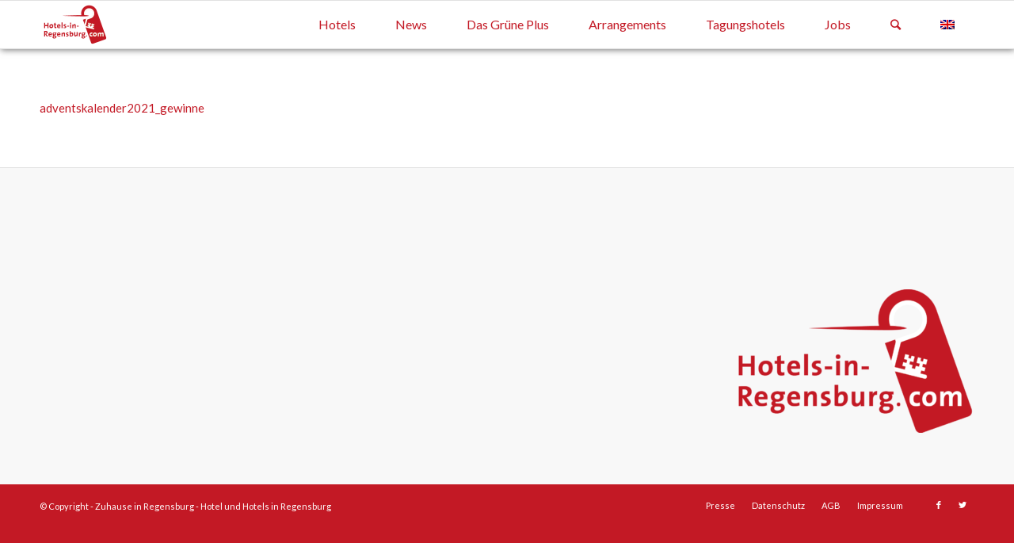

--- FILE ---
content_type: text/html; charset=UTF-8
request_url: https://hotels-in-regensburg.com/adventskalender-2021-gewinner/adventskalender2021_gewinne
body_size: 11420
content:
<!DOCTYPE html>
<html lang="de-DE" class="html_stretched responsive av-preloader-disabled av-default-lightbox  html_header_top html_logo_left html_main_nav_header html_menu_right html_custom html_header_sticky html_header_shrinking_disabled html_mobile_menu_tablet html_header_searchicon html_content_align_center html_header_unstick_top_disabled html_header_stretch_disabled html_elegant-blog html_av-overlay-side html_av-overlay-side-classic html_av-submenu-noclone html_entry_id_9285 av-cookies-no-cookie-consent av-no-preview html_text_menu_active ">
<head>
<meta charset="UTF-8" />


<!-- mobile setting -->
<meta name="viewport" content="width=device-width, initial-scale=1">

<!-- Scripts/CSS and wp_head hook -->
<link rel="alternate" hreflang="de" href="https://hotels-in-regensburg.com/adventskalender-2021-gewinner/adventskalender2021_gewinne" />
<link rel="alternate" hreflang="en" href="https://hotels-in-regensburg.com/en/adventskalender2021_gewinne-2" />
<link rel="alternate" hreflang="x-default" href="https://hotels-in-regensburg.com/adventskalender-2021-gewinner/adventskalender2021_gewinne" />
<script type="text/javascript">function rgmkInitGoogleMaps(){window.rgmkGoogleMapsCallback=true;try{jQuery(document).trigger("rgmkGoogleMapsLoad")}catch(err){}}</script>
	<!-- This site is optimized with the Yoast SEO plugin v15.9.2 - https://yoast.com/wordpress/plugins/seo/ -->
	<title>adventskalender2021_gewinne - Zuhause in Regensburg - Hotel und Hotels in Regensburg</title>
	<meta name="robots" content="index, follow, max-snippet:-1, max-image-preview:large, max-video-preview:-1" />
	<link rel="canonical" href="https://hotels-in-regensburg.com/wp-content/uploads/2022/01/adventskalender2021_gewinne.pdf" />
	<meta property="og:locale" content="de_DE" />
	<meta property="og:type" content="article" />
	<meta property="og:title" content="adventskalender2021_gewinne - Zuhause in Regensburg - Hotel und Hotels in Regensburg" />
	<meta property="og:description" content="adventskalender2021_gewinne" />
	<meta property="og:url" content="https://hotels-in-regensburg.com/wp-content/uploads/2022/01/adventskalender2021_gewinne.pdf" />
	<meta property="og:site_name" content="Zuhause in Regensburg - Hotel und Hotels in Regensburg" />
	<meta property="article:modified_time" content="2022-01-24T11:02:35+00:00" />
	<meta name="twitter:card" content="summary" />
	<script type="application/ld+json" class="yoast-schema-graph">{"@context":"https://schema.org","@graph":[{"@type":"WebSite","@id":"https://hotels-in-regensburg.com/#website","url":"https://hotels-in-regensburg.com/","name":"Zuhause in Regensburg - Hotel und Hotels in Regensburg","description":"Die sch\u00f6nsten Zimmer direkt beim Gastgeber buchen","potentialAction":[{"@type":"SearchAction","target":"https://hotels-in-regensburg.com/?s={search_term_string}","query-input":"required name=search_term_string"}],"inLanguage":"de"},{"@type":"WebPage","@id":"https://hotels-in-regensburg.com/wp-content/uploads/2022/01/adventskalender2021_gewinne.pdf#webpage","url":"https://hotels-in-regensburg.com/wp-content/uploads/2022/01/adventskalender2021_gewinne.pdf","name":"adventskalender2021_gewinne - Zuhause in Regensburg - Hotel und Hotels in Regensburg","isPartOf":{"@id":"https://hotels-in-regensburg.com/#website"},"datePublished":"2022-01-24T11:01:57+00:00","dateModified":"2022-01-24T11:02:35+00:00","breadcrumb":{"@id":"https://hotels-in-regensburg.com/wp-content/uploads/2022/01/adventskalender2021_gewinne.pdf#breadcrumb"},"inLanguage":"de","potentialAction":[{"@type":"ReadAction","target":["https://hotels-in-regensburg.com/wp-content/uploads/2022/01/adventskalender2021_gewinne.pdf"]}]},{"@type":"BreadcrumbList","@id":"https://hotels-in-regensburg.com/wp-content/uploads/2022/01/adventskalender2021_gewinne.pdf#breadcrumb","itemListElement":[{"@type":"ListItem","position":1,"item":{"@type":"WebPage","@id":"https://hotels-in-regensburg.com/","url":"https://hotels-in-regensburg.com/","name":"Startseite"}},{"@type":"ListItem","position":2,"item":{"@type":"WebPage","@id":"https://hotels-in-regensburg.com/adventskalender-2021-gewinner","url":"https://hotels-in-regensburg.com/adventskalender-2021-gewinner","name":"Adventskalender 2021 Gewinner"}},{"@type":"ListItem","position":3,"item":{"@type":"WebPage","@id":"https://hotels-in-regensburg.com/wp-content/uploads/2022/01/adventskalender2021_gewinne.pdf","url":"https://hotels-in-regensburg.com/wp-content/uploads/2022/01/adventskalender2021_gewinne.pdf","name":"adventskalender2021_gewinne"}}]}]}</script>
	<!-- / Yoast SEO plugin. -->


<link rel='dns-prefetch' href='//www.googletagmanager.com' />
<link rel='dns-prefetch' href='//fonts.googleapis.com' />
<link rel='dns-prefetch' href='//s.w.org' />
<link rel="alternate" type="application/rss+xml" title="Zuhause in Regensburg - Hotel und Hotels in Regensburg &raquo; Feed" href="https://hotels-in-regensburg.com/feed" />
<link rel="alternate" type="application/rss+xml" title="Zuhause in Regensburg - Hotel und Hotels in Regensburg &raquo; Kommentar-Feed" href="https://hotels-in-regensburg.com/comments/feed" />

<!-- google webfont font replacement -->

			<script type='text/javascript'>

				(function() {
					
					/*	check if webfonts are disabled by user setting via cookie - or user must opt in.	*/
					var html = document.getElementsByTagName('html')[0];
					var cookie_check = html.className.indexOf('av-cookies-needs-opt-in') >= 0 || html.className.indexOf('av-cookies-can-opt-out') >= 0;
					var allow_continue = true;
					var silent_accept_cookie = html.className.indexOf('av-cookies-user-silent-accept') >= 0;

					if( cookie_check && ! silent_accept_cookie )
					{
						if( ! document.cookie.match(/aviaCookieConsent/) || html.className.indexOf('av-cookies-session-refused') >= 0 )
						{
							allow_continue = false;
						}
						else
						{
							if( ! document.cookie.match(/aviaPrivacyRefuseCookiesHideBar/) )
							{
								allow_continue = false;
							}
							else if( ! document.cookie.match(/aviaPrivacyEssentialCookiesEnabled/) )
							{
								allow_continue = false;
							}
							else if( document.cookie.match(/aviaPrivacyGoogleWebfontsDisabled/) )
							{
								allow_continue = false;
							}
						}
					}
					
					if( allow_continue )
					{
						var f = document.createElement('link');
					
						f.type 	= 'text/css';
						f.rel 	= 'stylesheet';
						f.href 	= '//fonts.googleapis.com/css?family=Lato:300,400,700';
						f.id 	= 'avia-google-webfont';

						document.getElementsByTagName('head')[0].appendChild(f);
					}
				})();
			
			</script>
			<link rel='stylesheet' id='avia-grid-css'  href='https://hotels-in-regensburg.com/wp-content/themes/enfold/css/grid.css' type='text/css' media='all' />
<link rel='stylesheet' id='avia-base-css'  href='https://hotels-in-regensburg.com/wp-content/themes/enfold/css/base.css' type='text/css' media='all' />
<link rel='stylesheet' id='avia-layout-css'  href='https://hotels-in-regensburg.com/wp-content/themes/enfold/css/layout.css' type='text/css' media='all' />
<link rel='stylesheet' id='avia-module-audioplayer-css'  href='https://hotels-in-regensburg.com/wp-content/themes/enfold/config-templatebuilder/avia-shortcodes/audio-player/audio-player.css' type='text/css' media='all' />
<link rel='stylesheet' id='avia-module-blog-css'  href='https://hotels-in-regensburg.com/wp-content/themes/enfold/config-templatebuilder/avia-shortcodes/blog/blog.css' type='text/css' media='all' />
<link rel='stylesheet' id='avia-module-postslider-css'  href='https://hotels-in-regensburg.com/wp-content/themes/enfold/config-templatebuilder/avia-shortcodes/postslider/postslider.css' type='text/css' media='all' />
<link rel='stylesheet' id='avia-module-button-css'  href='https://hotels-in-regensburg.com/wp-content/themes/enfold/config-templatebuilder/avia-shortcodes/buttons/buttons.css' type='text/css' media='all' />
<link rel='stylesheet' id='avia-module-buttonrow-css'  href='https://hotels-in-regensburg.com/wp-content/themes/enfold/config-templatebuilder/avia-shortcodes/buttonrow/buttonrow.css' type='text/css' media='all' />
<link rel='stylesheet' id='avia-module-button-fullwidth-css'  href='https://hotels-in-regensburg.com/wp-content/themes/enfold/config-templatebuilder/avia-shortcodes/buttons_fullwidth/buttons_fullwidth.css' type='text/css' media='all' />
<link rel='stylesheet' id='avia-module-catalogue-css'  href='https://hotels-in-regensburg.com/wp-content/themes/enfold/config-templatebuilder/avia-shortcodes/catalogue/catalogue.css' type='text/css' media='all' />
<link rel='stylesheet' id='avia-module-comments-css'  href='https://hotels-in-regensburg.com/wp-content/themes/enfold/config-templatebuilder/avia-shortcodes/comments/comments.css' type='text/css' media='all' />
<link rel='stylesheet' id='avia-module-contact-css'  href='https://hotels-in-regensburg.com/wp-content/themes/enfold/config-templatebuilder/avia-shortcodes/contact/contact.css' type='text/css' media='all' />
<link rel='stylesheet' id='avia-module-slideshow-css'  href='https://hotels-in-regensburg.com/wp-content/themes/enfold/config-templatebuilder/avia-shortcodes/slideshow/slideshow.css' type='text/css' media='all' />
<link rel='stylesheet' id='avia-module-slideshow-contentpartner-css'  href='https://hotels-in-regensburg.com/wp-content/themes/enfold/config-templatebuilder/avia-shortcodes/contentslider/contentslider.css' type='text/css' media='all' />
<link rel='stylesheet' id='avia-module-countdown-css'  href='https://hotels-in-regensburg.com/wp-content/themes/enfold/config-templatebuilder/avia-shortcodes/countdown/countdown.css' type='text/css' media='all' />
<link rel='stylesheet' id='avia-module-gallery-css'  href='https://hotels-in-regensburg.com/wp-content/themes/enfold/config-templatebuilder/avia-shortcodes/gallery/gallery.css' type='text/css' media='all' />
<link rel='stylesheet' id='avia-module-gallery-hor-css'  href='https://hotels-in-regensburg.com/wp-content/themes/enfold/config-templatebuilder/avia-shortcodes/gallery_horizontal/gallery_horizontal.css' type='text/css' media='all' />
<link rel='stylesheet' id='avia-module-maps-css'  href='https://hotels-in-regensburg.com/wp-content/themes/enfold/config-templatebuilder/avia-shortcodes/google_maps/google_maps.css' type='text/css' media='all' />
<link rel='stylesheet' id='avia-module-gridrow-css'  href='https://hotels-in-regensburg.com/wp-content/themes/enfold/config-templatebuilder/avia-shortcodes/grid_row/grid_row.css' type='text/css' media='all' />
<link rel='stylesheet' id='avia-module-heading-css'  href='https://hotels-in-regensburg.com/wp-content/themes/enfold/config-templatebuilder/avia-shortcodes/heading/heading.css' type='text/css' media='all' />
<link rel='stylesheet' id='avia-module-rotator-css'  href='https://hotels-in-regensburg.com/wp-content/themes/enfold/config-templatebuilder/avia-shortcodes/headline_rotator/headline_rotator.css' type='text/css' media='all' />
<link rel='stylesheet' id='avia-module-hr-css'  href='https://hotels-in-regensburg.com/wp-content/themes/enfold/config-templatebuilder/avia-shortcodes/hr/hr.css' type='text/css' media='all' />
<link rel='stylesheet' id='avia-module-icon-css'  href='https://hotels-in-regensburg.com/wp-content/themes/enfold/config-templatebuilder/avia-shortcodes/icon/icon.css' type='text/css' media='all' />
<link rel='stylesheet' id='avia-module-iconbox-css'  href='https://hotels-in-regensburg.com/wp-content/themes/enfold/config-templatebuilder/avia-shortcodes/iconbox/iconbox.css' type='text/css' media='all' />
<link rel='stylesheet' id='avia-module-icongrid-css'  href='https://hotels-in-regensburg.com/wp-content/themes/enfold/config-templatebuilder/avia-shortcodes/icongrid/icongrid.css' type='text/css' media='all' />
<link rel='stylesheet' id='avia-module-iconlist-css'  href='https://hotels-in-regensburg.com/wp-content/themes/enfold/config-templatebuilder/avia-shortcodes/iconlist/iconlist.css' type='text/css' media='all' />
<link rel='stylesheet' id='avia-module-image-css'  href='https://hotels-in-regensburg.com/wp-content/themes/enfold/config-templatebuilder/avia-shortcodes/image/image.css' type='text/css' media='all' />
<link rel='stylesheet' id='avia-module-hotspot-css'  href='https://hotels-in-regensburg.com/wp-content/themes/enfold/config-templatebuilder/avia-shortcodes/image_hotspots/image_hotspots.css' type='text/css' media='all' />
<link rel='stylesheet' id='avia-module-magazine-css'  href='https://hotels-in-regensburg.com/wp-content/themes/enfold/config-templatebuilder/avia-shortcodes/magazine/magazine.css' type='text/css' media='all' />
<link rel='stylesheet' id='avia-module-masonry-css'  href='https://hotels-in-regensburg.com/wp-content/themes/enfold/config-templatebuilder/avia-shortcodes/masonry_entries/masonry_entries.css' type='text/css' media='all' />
<link rel='stylesheet' id='avia-siteloader-css'  href='https://hotels-in-regensburg.com/wp-content/themes/enfold/css/avia-snippet-site-preloader.css' type='text/css' media='all' />
<link rel='stylesheet' id='avia-module-menu-css'  href='https://hotels-in-regensburg.com/wp-content/themes/enfold/config-templatebuilder/avia-shortcodes/menu/menu.css' type='text/css' media='all' />
<link rel='stylesheet' id='avia-modfule-notification-css'  href='https://hotels-in-regensburg.com/wp-content/themes/enfold/config-templatebuilder/avia-shortcodes/notification/notification.css' type='text/css' media='all' />
<link rel='stylesheet' id='avia-module-numbers-css'  href='https://hotels-in-regensburg.com/wp-content/themes/enfold/config-templatebuilder/avia-shortcodes/numbers/numbers.css' type='text/css' media='all' />
<link rel='stylesheet' id='avia-module-portfolio-css'  href='https://hotels-in-regensburg.com/wp-content/themes/enfold/config-templatebuilder/avia-shortcodes/portfolio/portfolio.css' type='text/css' media='all' />
<link rel='stylesheet' id='avia-module-post-metadata-css'  href='https://hotels-in-regensburg.com/wp-content/themes/enfold/config-templatebuilder/avia-shortcodes/post_metadata/post_metadata.css' type='text/css' media='all' />
<link rel='stylesheet' id='avia-module-progress-bar-css'  href='https://hotels-in-regensburg.com/wp-content/themes/enfold/config-templatebuilder/avia-shortcodes/progressbar/progressbar.css' type='text/css' media='all' />
<link rel='stylesheet' id='avia-module-promobox-css'  href='https://hotels-in-regensburg.com/wp-content/themes/enfold/config-templatebuilder/avia-shortcodes/promobox/promobox.css' type='text/css' media='all' />
<link rel='stylesheet' id='avia-sc-search-css'  href='https://hotels-in-regensburg.com/wp-content/themes/enfold/config-templatebuilder/avia-shortcodes/search/search.css' type='text/css' media='all' />
<link rel='stylesheet' id='avia-module-slideshow-accordion-css'  href='https://hotels-in-regensburg.com/wp-content/themes/enfold/config-templatebuilder/avia-shortcodes/slideshow_accordion/slideshow_accordion.css' type='text/css' media='all' />
<link rel='stylesheet' id='avia-module-slideshow-feature-image-css'  href='https://hotels-in-regensburg.com/wp-content/themes/enfold/config-templatebuilder/avia-shortcodes/slideshow_feature_image/slideshow_feature_image.css' type='text/css' media='all' />
<link rel='stylesheet' id='avia-module-slideshow-fullsize-css'  href='https://hotels-in-regensburg.com/wp-content/themes/enfold/config-templatebuilder/avia-shortcodes/slideshow_fullsize/slideshow_fullsize.css' type='text/css' media='all' />
<link rel='stylesheet' id='avia-module-slideshow-fullscreen-css'  href='https://hotels-in-regensburg.com/wp-content/themes/enfold/config-templatebuilder/avia-shortcodes/slideshow_fullscreen/slideshow_fullscreen.css' type='text/css' media='all' />
<link rel='stylesheet' id='avia-module-social-css'  href='https://hotels-in-regensburg.com/wp-content/themes/enfold/config-templatebuilder/avia-shortcodes/social_share/social_share.css' type='text/css' media='all' />
<link rel='stylesheet' id='avia-module-tabsection-css'  href='https://hotels-in-regensburg.com/wp-content/themes/enfold/config-templatebuilder/avia-shortcodes/tab_section/tab_section.css' type='text/css' media='all' />
<link rel='stylesheet' id='avia-module-table-css'  href='https://hotels-in-regensburg.com/wp-content/themes/enfold/config-templatebuilder/avia-shortcodes/table/table.css' type='text/css' media='all' />
<link rel='stylesheet' id='avia-module-tabs-css'  href='https://hotels-in-regensburg.com/wp-content/themes/enfold/config-templatebuilder/avia-shortcodes/tabs/tabs.css' type='text/css' media='all' />
<link rel='stylesheet' id='avia-module-team-css'  href='https://hotels-in-regensburg.com/wp-content/themes/enfold/config-templatebuilder/avia-shortcodes/team/team.css' type='text/css' media='all' />
<link rel='stylesheet' id='avia-module-testimonials-css'  href='https://hotels-in-regensburg.com/wp-content/themes/enfold/config-templatebuilder/avia-shortcodes/testimonials/testimonials.css' type='text/css' media='all' />
<link rel='stylesheet' id='avia-module-timeline-css'  href='https://hotels-in-regensburg.com/wp-content/themes/enfold/config-templatebuilder/avia-shortcodes/timeline/timeline.css' type='text/css' media='all' />
<link rel='stylesheet' id='avia-module-toggles-css'  href='https://hotels-in-regensburg.com/wp-content/themes/enfold/config-templatebuilder/avia-shortcodes/toggles/toggles.css' type='text/css' media='all' />
<link rel='stylesheet' id='avia-module-video-css'  href='https://hotels-in-regensburg.com/wp-content/themes/enfold/config-templatebuilder/avia-shortcodes/video/video.css' type='text/css' media='all' />
<link rel='stylesheet' id='wp-block-library-css'  href='https://hotels-in-regensburg.com/wp-includes/css/dist/block-library/style.min.css' type='text/css' media='all' />
<link rel='stylesheet' id='wpml-blocks-css'  href='https://hotels-in-regensburg.com/wp-content/plugins/sitepress-multilingual-cms/dist/css/blocks/styles.css' type='text/css' media='all' />
<link rel='stylesheet' id='adventskalender-style-css'  href='https://hotels-in-regensburg.com/wp-content/plugins/adventskalender/assets/css/frontend.css' type='text/css' media='all' />
<link rel='stylesheet' id='contact-form-7-css'  href='https://hotels-in-regensburg.com/wp-content/plugins/contact-form-7/includes/css/styles.css' type='text/css' media='all' />
<link rel='stylesheet' id='daan-dev-google-fonts-1-css'  href='https://fonts.googleapis.com/css' type='text/css' media='all' />
<link rel='stylesheet' id='daan-dev-google-fonts-2-css'  href='https://fonts.googleapis.com/css' type='text/css' media='all' />
<link rel='stylesheet' id='wpmf-gallery-style-css'  href='https://hotels-in-regensburg.com/wp-content/plugins/wp-media-folder1/assets/css/display-gallery/style-display-gallery.css' type='text/css' media='all' />
<link rel='stylesheet' id='wpmf-material-design-iconic-font.min-css'  href='https://hotels-in-regensburg.com/wp-content/plugins/wp-media-folder1/assets/css/material-design-iconic-font.min.css' type='text/css' media='all' />
<link rel='stylesheet' id='wpmf-gallery-popup-style-css'  href='https://hotels-in-regensburg.com/wp-content/plugins/wp-media-folder1/assets/css/display-gallery/magnific-popup.css' type='text/css' media='all' />
<link rel='stylesheet' id='wpml-legacy-dropdown-0-css'  href='https://hotels-in-regensburg.com/wp-content/plugins/sitepress-multilingual-cms/templates/language-switchers/legacy-dropdown/style.min.css' type='text/css' media='all' />
<style id='wpml-legacy-dropdown-0-inline-css' type='text/css'>
.wpml-ls-statics-shortcode_actions, .wpml-ls-statics-shortcode_actions .wpml-ls-sub-menu, .wpml-ls-statics-shortcode_actions a {border-color:#EEEEEE;}.wpml-ls-statics-shortcode_actions a, .wpml-ls-statics-shortcode_actions .wpml-ls-sub-menu a, .wpml-ls-statics-shortcode_actions .wpml-ls-sub-menu a:link, .wpml-ls-statics-shortcode_actions li:not(.wpml-ls-current-language) .wpml-ls-link, .wpml-ls-statics-shortcode_actions li:not(.wpml-ls-current-language) .wpml-ls-link:link {color:#444444;background-color:#ffffff;}.wpml-ls-statics-shortcode_actions a, .wpml-ls-statics-shortcode_actions .wpml-ls-sub-menu a:hover,.wpml-ls-statics-shortcode_actions .wpml-ls-sub-menu a:focus, .wpml-ls-statics-shortcode_actions .wpml-ls-sub-menu a:link:hover, .wpml-ls-statics-shortcode_actions .wpml-ls-sub-menu a:link:focus {color:#000000;background-color:#eeeeee;}.wpml-ls-statics-shortcode_actions .wpml-ls-current-language > a {color:#444444;background-color:#ffffff;}.wpml-ls-statics-shortcode_actions .wpml-ls-current-language:hover>a, .wpml-ls-statics-shortcode_actions .wpml-ls-current-language>a:focus {color:#000000;background-color:#eeeeee;}
#lang_sel img, #lang_sel_list img, #lang_sel_footer img { display: inline; }
</style>
<link rel='stylesheet' id='search-filter-plugin-styles-css'  href='https://hotels-in-regensburg.com/wp-content/plugins/search-filter-pro/public/assets/css/search-filter.min.css' type='text/css' media='all' />
<link rel='stylesheet' id='avia-wpml-css'  href='https://hotels-in-regensburg.com/wp-content/themes/enfold/config-wpml/wpml-mod.css' type='text/css' media='all' />
<link rel='stylesheet' id='avia-scs-css'  href='https://hotels-in-regensburg.com/wp-content/themes/enfold/css/shortcodes.css' type='text/css' media='all' />
<link rel='stylesheet' id='avia-popup-css-css'  href='https://hotels-in-regensburg.com/wp-content/themes/enfold/js/aviapopup/magnific-popup.css' type='text/css' media='screen' />
<link rel='stylesheet' id='avia-lightbox-css'  href='https://hotels-in-regensburg.com/wp-content/themes/enfold/css/avia-snippet-lightbox.css' type='text/css' media='screen' />
<link rel='stylesheet' id='avia-widget-css-css'  href='https://hotels-in-regensburg.com/wp-content/themes/enfold/css/avia-snippet-widget.css' type='text/css' media='screen' />
<link rel='stylesheet' id='avia-dynamic-css'  href='https://hotels-in-regensburg.com/wp-content/uploads/dynamic_avia/enfold_child.css' type='text/css' media='all' />
<link rel='stylesheet' id='avia-style-css'  href='https://hotels-in-regensburg.com/wp-content/themes/enfold-child/style.css' type='text/css' media='all' />
<link rel='stylesheet' id='fancybox-css'  href='https://hotels-in-regensburg.com/wp-content/plugins/easy-fancybox/fancybox/1.5.4/jquery.fancybox.min.css' type='text/css' media='screen' />
<link rel='stylesheet' id='avia-custom-child-css'  href='https://hotels-in-regensburg.com/wp-content/themes/enfold-child/css/custom.css' type='text/css' media='all' />
<script type='text/javascript' src='https://hotels-in-regensburg.com/wp-includes/js/jquery/jquery.min.js' id='jquery-core-js'></script>
<script type='text/javascript' src='https://hotels-in-regensburg.com/wp-includes/js/jquery/jquery-migrate.min.js' id='jquery-migrate-js'></script>
<script type='text/javascript' src='https://hotels-in-regensburg.com/wp-content/plugins/sitepress-multilingual-cms/templates/language-switchers/legacy-dropdown/script.min.js' id='wpml-legacy-dropdown-0-js'></script>
<script type='text/javascript' id='search-filter-plugin-build-js-extra'>
/* <![CDATA[ */
var SF_LDATA = {"ajax_url":"https:\/\/hotels-in-regensburg.com\/wp-admin\/admin-ajax.php","home_url":"https:\/\/hotels-in-regensburg.com\/","extensions":[]};
/* ]]> */
</script>
<script type='text/javascript' src='https://hotels-in-regensburg.com/wp-content/plugins/search-filter-pro/public/assets/js/search-filter-build.min.js' id='search-filter-plugin-build-js'></script>
<script type='text/javascript' src='https://hotels-in-regensburg.com/wp-content/plugins/search-filter-pro/public/assets/js/chosen.jquery.min.js' id='search-filter-plugin-chosen-js'></script>
<script type='text/javascript' src='https://hotels-in-regensburg.com/wp-content/themes/enfold/config-wpml/wpml-mod.js' id='avia-wpml-script-js'></script>
<script type='text/javascript' src='https://hotels-in-regensburg.com/wp-content/themes/enfold/js/avia-compat.js' id='avia-compat-js'></script>

<!-- Google Tag (gtac.js) durch Site-Kit hinzugefügt -->

<!-- Von Site Kit hinzugefügtes Google-Analytics-Snippet -->
<script type='text/javascript' src='https://www.googletagmanager.com/gtag/js' id='google_gtagjs-js' async></script>
<script type='text/javascript' id='google_gtagjs-js-after'>
window.dataLayer = window.dataLayer || [];function gtag(){dataLayer.push(arguments);}
gtag("set","linker",{"domains":["hotels-in-regensburg.com"]});
gtag("js", new Date());
gtag("set", "developer_id.dZTNiMT", true);
gtag("config", "GT-NCLMZVC");
</script>

<!-- End Google tag (gtag.js) snippet added by Site Kit -->
<link rel="https://api.w.org/" href="https://hotels-in-regensburg.com/wp-json/" /><link rel="alternate" type="application/json" href="https://hotels-in-regensburg.com/wp-json/wp/v2/media/9285" /><link rel="EditURI" type="application/rsd+xml" title="RSD" href="https://hotels-in-regensburg.com/xmlrpc.php?rsd" />
<link rel="wlwmanifest" type="application/wlwmanifest+xml" href="https://hotels-in-regensburg.com/wp-includes/wlwmanifest.xml" /> 
<meta name="generator" content="WordPress 5.6.16" />
<link rel='shortlink' href='https://hotels-in-regensburg.com/?p=9285' />
<link rel="alternate" type="application/json+oembed" href="https://hotels-in-regensburg.com/wp-json/oembed/1.0/embed?url=https%3A%2F%2Fhotels-in-regensburg.com%2Fadventskalender-2021-gewinner%2Fadventskalender2021_gewinne" />
<link rel="alternate" type="text/xml+oembed" href="https://hotels-in-regensburg.com/wp-json/oembed/1.0/embed?url=https%3A%2F%2Fhotels-in-regensburg.com%2Fadventskalender-2021-gewinner%2Fadventskalender2021_gewinne&#038;format=xml" />
<meta name="generator" content="WPML ver:4.6.15 stt:1,3;" />
<meta name="generator" content="Site Kit by Google 1.124.0" /><link rel="stylesheet" href="//code.jquery.com/ui/1.12.1/themes/base/jquery-ui.css">
  <script src="https://code.jquery.com/jquery-1.12.4.js"></script>
  <script src="https://code.jquery.com/ui/1.12.1/jquery-ui.js"></script>
  <script>
  $( function() {
    $( "#datepicker" ).datepicker({minDate: 0,dateFormat: "dd.mm.yy"});
  } );
  $( function() {
    $( "#datepicker2" ).datepicker({minDate: 0,dateFormat: "dd.mm.yy"});
  } );
  </script>
<script type="text/javascript">
var gaProperty = 'UA-120391784-1';
var disableStr = 'ga-disable-' + gaProperty;
if (document.cookie.indexOf(disableStr + '=true') > -1) {
window[disableStr] = true;
}
function gaOptout() {
document.cookie = disableStr + '=true; expires=Thu, 31 Dec 2099 23:59:59 UTC; path=/';
window[disableStr] = true;
}
</script>
<script type="text/javascript">
	var _gaq = _gaq || [];
	_gaq.push(['_setAccount', 'UA-120391784-1']);
	_gaq.push(['_gat._anonymizeIp']);
	_gaq.push(['_trackPageview']);
	(function() {
		var ga = document.createElement('script'); ga.type = 'text/javascript'; ga.async = true;
		ga.src = ('https:' == document.location.protocol ? 'https://ssl' : 'http://www') + '.google-analytics.com/ga.js';
		var s = document.getElementsByTagName('script')[0]; s.parentNode.insertBefore(ga, s);
	})();
	</script>
<script src="//use.fontawesome.com/e95b19dda6.js"></script>
<link rel="profile" href="http://gmpg.org/xfn/11" />
<link rel="alternate" type="application/rss+xml" title="Zuhause in Regensburg - Hotel und Hotels in Regensburg RSS2 Feed" href="https://hotels-in-regensburg.com/feed" />
<link rel="pingback" href="https://hotels-in-regensburg.com/xmlrpc.php" />

<style type='text/css' media='screen'>
 #top #header_main > .container, #top #header_main > .container .main_menu  .av-main-nav > li > a, #top #header_main #menu-item-shop .cart_dropdown_link{ height:60px; line-height: 60px; }
 .html_top_nav_header .av-logo-container{ height:60px;  }
 .html_header_top.html_header_sticky #top #wrap_all #main{ padding-top:60px; } 
</style>
<!--[if lt IE 9]><script src="https://hotels-in-regensburg.com/wp-content/themes/enfold/js/html5shiv.js"></script><![endif]-->


<!-- To speed up the rendering and to display the site as fast as possible to the user we include some styles and scripts for above the fold content inline -->
<script type="text/javascript">'use strict';var avia_is_mobile=!1;if(/Android|webOS|iPhone|iPad|iPod|BlackBerry|IEMobile|Opera Mini/i.test(navigator.userAgent)&&'ontouchstart' in document.documentElement){avia_is_mobile=!0;document.documentElement.className+=' avia_mobile '}
else{document.documentElement.className+=' avia_desktop '};document.documentElement.className+=' js_active ';(function(){var e=['-webkit-','-moz-','-ms-',''],n='';for(var t in e){if(e[t]+'transform' in document.documentElement.style){document.documentElement.className+=' avia_transform ';n=e[t]+'transform'};if(e[t]+'perspective' in document.documentElement.style)document.documentElement.className+=' avia_transform3d '};if(typeof document.getElementsByClassName=='function'&&typeof document.documentElement.getBoundingClientRect=='function'&&avia_is_mobile==!1){if(n&&window.innerHeight>0){setTimeout(function(){var e=0,o={},a=0,t=document.getElementsByClassName('av-parallax'),i=window.pageYOffset||document.documentElement.scrollTop;for(e=0;e<t.length;e++){t[e].style.top='0px';o=t[e].getBoundingClientRect();a=Math.ceil((window.innerHeight+i-o.top)*0.3);t[e].style[n]='translate(0px, '+a+'px)';t[e].style.top='auto';t[e].className+=' enabled-parallax '}},50)}}})();</script><link rel="icon" href="https://hotels-in-regensburg.com/wp-content/uploads/2017/05/cropped-HIR_logo-32x32.png" sizes="32x32" />
<link rel="icon" href="https://hotels-in-regensburg.com/wp-content/uploads/2017/05/cropped-HIR_logo-192x192.png" sizes="192x192" />
<link rel="apple-touch-icon" href="https://hotels-in-regensburg.com/wp-content/uploads/2017/05/cropped-HIR_logo-180x180.png" />
<meta name="msapplication-TileImage" content="https://hotels-in-regensburg.com/wp-content/uploads/2017/05/cropped-HIR_logo-270x270.png" />
<style type='text/css'>
@font-face {font-family: 'entypo-fontello'; font-weight: normal; font-style: normal; font-display: auto;
src: url('https://hotels-in-regensburg.com/wp-content/themes/enfold/config-templatebuilder/avia-template-builder/assets/fonts/entypo-fontello.woff2') format('woff2'),
url('https://hotels-in-regensburg.com/wp-content/themes/enfold/config-templatebuilder/avia-template-builder/assets/fonts/entypo-fontello.woff') format('woff'),
url('https://hotels-in-regensburg.com/wp-content/themes/enfold/config-templatebuilder/avia-template-builder/assets/fonts/entypo-fontello.ttf') format('truetype'), 
url('https://hotels-in-regensburg.com/wp-content/themes/enfold/config-templatebuilder/avia-template-builder/assets/fonts/entypo-fontello.svg#entypo-fontello') format('svg'),
url('https://hotels-in-regensburg.com/wp-content/themes/enfold/config-templatebuilder/avia-template-builder/assets/fonts/entypo-fontello.eot'),
url('https://hotels-in-regensburg.com/wp-content/themes/enfold/config-templatebuilder/avia-template-builder/assets/fonts/entypo-fontello.eot?#iefix') format('embedded-opentype');
} #top .avia-font-entypo-fontello, body .avia-font-entypo-fontello, html body [data-av_iconfont='entypo-fontello']:before{ font-family: 'entypo-fontello'; }

@font-face {font-family: 'fontello'; font-weight: normal; font-style: normal; font-display: auto;
src: url('https://hotels-in-regensburg.com/wp-content/uploads/avia_fonts/fontello/fontello.woff2') format('woff2'),
url('https://hotels-in-regensburg.com/wp-content/uploads/avia_fonts/fontello/fontello.woff') format('woff'),
url('https://hotels-in-regensburg.com/wp-content/uploads/avia_fonts/fontello/fontello.ttf') format('truetype'), 
url('https://hotels-in-regensburg.com/wp-content/uploads/avia_fonts/fontello/fontello.svg#fontello') format('svg'),
url('https://hotels-in-regensburg.com/wp-content/uploads/avia_fonts/fontello/fontello.eot'),
url('https://hotels-in-regensburg.com/wp-content/uploads/avia_fonts/fontello/fontello.eot?#iefix') format('embedded-opentype');
} #top .avia-font-fontello, body .avia-font-fontello, html body [data-av_iconfont='fontello']:before{ font-family: 'fontello'; }
</style>

<!--
Debugging Info for Theme support: 

Theme: Enfold
Version: 4.7.6.4
Installed: enfold
AviaFramework Version: 5.0
AviaBuilder Version: 4.7.6.4
aviaElementManager Version: 1.0.1
- - - - - - - - - - -
ChildTheme: Enfold Child
ChildTheme Version: 1.0
ChildTheme Installed: enfold

ML:512-PU:33-PLA:26
WP:5.6.16
Compress: CSS:disabled - JS:disabled
Updates: enabled - unverified Envato token
PLAu:25
-->
</head>




<body id="top" class="attachment attachment-template-default attachmentid-9285 attachment-pdf  rtl_columns stretched lato" itemscope="itemscope" itemtype="https://schema.org/WebPage" >


	
	<div id='wrap_all'>

	
<header id='header' class='all_colors header_color light_bg_color  av_header_top av_logo_left av_main_nav_header av_menu_right av_custom av_header_sticky av_header_shrinking_disabled av_header_stretch_disabled av_mobile_menu_tablet av_header_searchicon av_header_unstick_top_disabled av_bottom_nav_disabled  av_header_border_disabled'  role="banner" itemscope="itemscope" itemtype="https://schema.org/WPHeader" >

		<div  id='header_main' class='container_wrap container_wrap_logo'>
	
        <div class='container av-logo-container'><div class='inner-container'><span class='logo'><a href='https://hotels-in-regensburg.com/'><img height="100" width="300" src='https://hotels-in-regensburg.com/wp-content/uploads/2017/08/HIR_CI.png' alt='Zuhause in Regensburg - Hotel und Hotels in Regensburg' title='' /></a></span><nav class='main_menu' data-selectname='Wähle eine Seite'  role="navigation" itemscope="itemscope" itemtype="https://schema.org/SiteNavigationElement" ><div class="avia-menu av-main-nav-wrap"><ul id="avia-menu" class="menu av-main-nav"><li id="menu-item-213" class="menu-item menu-item-type-custom menu-item-object-custom menu-item-has-children menu-item-top-level menu-item-top-level-1"><a itemprop="url"><span class="avia-bullet"></span><span class="avia-menu-text">Hotels</span><span class="avia-menu-fx"><span class="avia-arrow-wrap"><span class="avia-arrow"></span></span></span></a>


<ul class="sub-menu">
	<li id="menu-item-8167" class="menu-item menu-item-type-post_type menu-item-object-page"><a href="https://hotels-in-regensburg.com/altstadthotels" itemprop="url"><span class="avia-bullet"></span><span class="avia-menu-text">Altstadthotels</span></a></li>
	<li id="menu-item-8166" class="menu-item menu-item-type-post_type menu-item-object-page"><a href="https://hotels-in-regensburg.com/stadthotels" itemprop="url"><span class="avia-bullet"></span><span class="avia-menu-text">Stadthotels</span></a></li>
</ul>
</li>
<li id="menu-item-344" class="menu-item menu-item-type-post_type menu-item-object-page menu-item-top-level menu-item-top-level-2"><a href="https://hotels-in-regensburg.com/news" itemprop="url"><span class="avia-bullet"></span><span class="avia-menu-text">News</span><span class="avia-menu-fx"><span class="avia-arrow-wrap"><span class="avia-arrow"></span></span></span></a></li>
<li id="menu-item-9386" class="menu-item menu-item-type-post_type menu-item-object-page menu-item-has-children menu-item-top-level menu-item-top-level-3"><a href="https://hotels-in-regensburg.com/das-gruene-plus" itemprop="url"><span class="avia-bullet"></span><span class="avia-menu-text">Das Grüne Plus</span><span class="avia-menu-fx"><span class="avia-arrow-wrap"><span class="avia-arrow"></span></span></span></a>


<ul class="sub-menu">
	<li id="menu-item-4744" class="menu-item menu-item-type-post_type menu-item-object-page"><a href="https://hotels-in-regensburg.com/das-gruene-plus/event" itemprop="url"><span class="avia-bullet"></span><span class="avia-menu-text">Event</span></a></li>
	<li id="menu-item-5133" class="menu-item menu-item-type-post_type menu-item-object-page menu-item-has-children"><a href="https://hotels-in-regensburg.com/das-gruene-plus/gastro" itemprop="url"><span class="avia-bullet"></span><span class="avia-menu-text">Gastro</span></a>
	<ul class="sub-menu">
		<li id="menu-item-5147" class="menu-item menu-item-type-post_type menu-item-object-page"><a href="https://hotels-in-regensburg.com/das-gruene-plus/biergarten" itemprop="url"><span class="avia-bullet"></span><span class="avia-menu-text">Biergarten</span></a></li>
	</ul>
</li>
	<li id="menu-item-4745" class="menu-item menu-item-type-post_type menu-item-object-page"><a href="https://hotels-in-regensburg.com/das-gruene-plus/tour" itemprop="url"><span class="avia-bullet"></span><span class="avia-menu-text">Tour</span></a></li>
	<li id="menu-item-4746" class="menu-item menu-item-type-post_type menu-item-object-page menu-item-has-children"><a href="https://hotels-in-regensburg.com/das-gruene-plus/point-of-interest" itemprop="url"><span class="avia-bullet"></span><span class="avia-menu-text">Point of Interest</span></a>
	<ul class="sub-menu">
		<li id="menu-item-5056" class="menu-item menu-item-type-post_type menu-item-object-page"><a href="https://hotels-in-regensburg.com/das-gruene-plus/sehenswuerdigkeiten" itemprop="url"><span class="avia-bullet"></span><span class="avia-menu-text">Sehenswuerdigkeiten</span></a></li>
		<li id="menu-item-5042" class="menu-item menu-item-type-post_type menu-item-object-page"><a href="https://hotels-in-regensburg.com/das-gruene-plus/sport-erholung" itemprop="url"><span class="avia-bullet"></span><span class="avia-menu-text">Sport und Erholung</span></a></li>
		<li id="menu-item-5073" class="menu-item menu-item-type-post_type menu-item-object-page"><a href="https://hotels-in-regensburg.com/das-gruene-plus/naturerlebnis" itemprop="url"><span class="avia-bullet"></span><span class="avia-menu-text">Naturerlebnis</span></a></li>
	</ul>
</li>
</ul>
</li>
<li id="menu-item-539" class="menu-item menu-item-type-post_type menu-item-object-page menu-item-top-level menu-item-top-level-4"><a href="https://hotels-in-regensburg.com/arrangements" itemprop="url"><span class="avia-bullet"></span><span class="avia-menu-text">Arrangements</span><span class="avia-menu-fx"><span class="avia-arrow-wrap"><span class="avia-arrow"></span></span></span></a></li>
<li id="menu-item-216" class="menu-item menu-item-type-custom menu-item-object-custom menu-item-top-level menu-item-top-level-5"><a target="_blank" href="https://www.tagung-in-regensburg.com/" itemprop="url" rel="noopener"><span class="avia-bullet"></span><span class="avia-menu-text">Tagungshotels</span><span class="avia-menu-fx"><span class="avia-arrow-wrap"><span class="avia-arrow"></span></span></span></a></li>
<li id="menu-item-12013" class="menu-item menu-item-type-custom menu-item-object-custom menu-item-has-children menu-item-top-level menu-item-top-level-6"><a itemprop="url"><span class="avia-bullet"></span><span class="avia-menu-text">Jobs</span><span class="avia-menu-fx"><span class="avia-arrow-wrap"><span class="avia-arrow"></span></span></span></a>


<ul class="sub-menu">
	<li id="menu-item-12011" class="menu-item menu-item-type-post_type menu-item-object-page"><a href="https://hotels-in-regensburg.com/praktikum" itemprop="url"><span class="avia-bullet"></span><span class="avia-menu-text">Praktikum</span></a></li>
	<li id="menu-item-12012" class="menu-item menu-item-type-post_type menu-item-object-page"><a href="https://hotels-in-regensburg.com/azubi" itemprop="url"><span class="avia-bullet"></span><span class="avia-menu-text">Ausbildung</span></a></li>
</ul>
</li>
<li id="menu-item-search" class="noMobile menu-item menu-item-search-dropdown menu-item-avia-special"><a aria-label="Suche" href="?s=" rel="nofollow" data-avia-search-tooltip="

&lt;form role=&quot;search&quot; action=&quot;https://hotels-in-regensburg.com/&quot; id=&quot;searchform&quot; method=&quot;get&quot; class=&quot;&quot;&gt;
	&lt;div&gt;
		&lt;input type=&quot;submit&quot; value=&quot;&quot; id=&quot;searchsubmit&quot; class=&quot;button avia-font-entypo-fontello&quot; /&gt;
		&lt;input type=&quot;text&quot; id=&quot;s&quot; name=&quot;s&quot; value=&quot;&quot; placeholder='Suche' /&gt;
			&lt;/div&gt;
&lt;/form&gt;" aria-hidden='false' data-av_icon='' data-av_iconfont='entypo-fontello'><span class="avia_hidden_link_text">Suche</span></a></li><li class='av-language-switch-item language_de avia_current_lang'><a href='https://hotels-in-regensburg.com/adventskalender-2021-gewinner/adventskalender2021_gewinne'>	<span class='language_flag'><img title='Deutsch' src='https://hotels-in-regensburg.com/wp-content/plugins/sitepress-multilingual-cms/res/flags/de.png' /></span></a></li><li class='av-language-switch-item language_en '><a href='https://hotels-in-regensburg.com/en/adventskalender2021_gewinne-2'>	<span class='language_flag'><img title='English' src='https://hotels-in-regensburg.com/wp-content/plugins/sitepress-multilingual-cms/res/flags/en.png' /></span></a></li><li class="av-burger-menu-main menu-item-avia-special ">
	        			<a href="#" aria-label="Menü" aria-hidden="false">
							<span class="av-hamburger av-hamburger--spin av-js-hamburger">
								<span class="av-hamburger-box">
						          <span class="av-hamburger-inner"></span>
						          <strong>Menü</strong>
								</span>
							</span>
							<span class="avia_hidden_link_text">Menü</span>
						</a>
	        		   </li></ul></div></nav></div> </div> 
		<!-- end container_wrap-->
		</div>
		<div class='header_bg'></div>

<!-- end header -->
</header>
		
	<div id='main' class='all_colors' data-scroll-offset='60'>

	
		<div class='container_wrap container_wrap_first main_color fullsize'>

			<div class='container'>

				<main class='template-page content  av-content-full alpha units'  role="main" itemprop="mainContentOfPage" >

                    
		<article class='post-entry post-entry-type-page post-entry-9285'  itemscope="itemscope" itemtype="https://schema.org/CreativeWork" >

			<div class="entry-content-wrapper clearfix">
                <header class="entry-content-header"></header><div class="entry-content"  itemprop="text" ><p class="attachment"><a href='https://hotels-in-regensburg.com/wp-content/uploads/2022/01/adventskalender2021_gewinne.pdf'>adventskalender2021_gewinne</a></p>
</div><footer class="entry-footer"></footer>			</div>

		</article><!--end post-entry-->



				<!--end content-->
				</main>

				
			</div><!--end container-->

		</div><!-- close default .container_wrap element -->



						<div class='container_wrap footer_color' id='footer'>

					<div class='container'>

						<div class='flex_column av_one_half  first el_before_av_one_half'><section id="text-7" class="widget clearfix widget_text">			<div class="textwidget"></div>
		<span class="seperator extralight-border"></span></section></div><div class='flex_column av_one_half  el_after_av_one_half  el_before_av_one_half '><section id="media_image-2" class="widget clearfix widget_media_image"><img width="300" height="181" src="https://hotels-in-regensburg.com/wp-content/uploads/2017/05/HIR_logo-300x181.png" class="avia-img-lazy-loading-72 image wp-image-72  attachment-medium size-medium" alt="" loading="lazy" style="max-width: 100%; height: auto;" srcset="https://hotels-in-regensburg.com/wp-content/uploads/2017/05/HIR_logo-300x181.png 300w, https://hotels-in-regensburg.com/wp-content/uploads/2017/05/HIR_logo-768x464.png 768w, https://hotels-in-regensburg.com/wp-content/uploads/2017/05/HIR_logo-1030x623.png 1030w, https://hotels-in-regensburg.com/wp-content/uploads/2017/05/HIR_logo-705x426.png 705w, https://hotels-in-regensburg.com/wp-content/uploads/2017/05/HIR_logo-450x272.png 450w, https://hotels-in-regensburg.com/wp-content/uploads/2017/05/HIR_logo.png 1151w" sizes="(max-width: 300px) 100vw, 300px" /><span class="seperator extralight-border"></span></section></div>
					</div>

				<!-- ####### END FOOTER CONTAINER ####### -->
				</div>

	

	
				<footer class='container_wrap socket_color' id='socket'  role="contentinfo" itemscope="itemscope" itemtype="https://schema.org/WPFooter" >
                    <div class='container'>

                        <span class='copyright'>&copy; Copyright  - <a href='https://hotels-in-regensburg.com/'>Zuhause in Regensburg - Hotel und Hotels in Regensburg</a></span>

                        <ul class='noLightbox social_bookmarks icon_count_2'><li class='social_bookmarks_facebook av-social-link-facebook social_icon_1'><a target="_blank" aria-label="Link zu Facebook" href='https://www.facebook.com/hotelsinregensburg/' aria-hidden='false' data-av_icon='' data-av_iconfont='entypo-fontello' title='Facebook' rel="noopener"><span class='avia_hidden_link_text'>Facebook</span></a></li><li class='social_bookmarks_twitter av-social-link-twitter social_icon_2'><a target="_blank" aria-label="Link zu Twitter" href='https://twitter.com/HotelsinR/' aria-hidden='false' data-av_icon='' data-av_iconfont='entypo-fontello' title='Twitter' rel="noopener"><span class='avia_hidden_link_text'>Twitter</span></a></li></ul><nav class='sub_menu_socket'  role="navigation" itemscope="itemscope" itemtype="https://schema.org/SiteNavigationElement" ><div class="avia3-menu"><ul id="avia3-menu" class="menu"><li id="menu-item-627" class="menu-item menu-item-type-post_type menu-item-object-page menu-item-top-level menu-item-top-level-1"><a href="https://hotels-in-regensburg.com/presse" itemprop="url"><span class="avia-bullet"></span><span class="avia-menu-text">Presse</span><span class="avia-menu-fx"><span class="avia-arrow-wrap"><span class="avia-arrow"></span></span></span></a></li>
<li id="menu-item-31" class="menu-item menu-item-type-post_type menu-item-object-page menu-item-top-level menu-item-top-level-2"><a href="https://hotels-in-regensburg.com/datenschutz" itemprop="url"><span class="avia-bullet"></span><span class="avia-menu-text">Datenschutz</span><span class="avia-menu-fx"><span class="avia-arrow-wrap"><span class="avia-arrow"></span></span></span></a></li>
<li id="menu-item-620" class="menu-item menu-item-type-post_type menu-item-object-page menu-item-top-level menu-item-top-level-3"><a href="https://hotels-in-regensburg.com/agb" itemprop="url"><span class="avia-bullet"></span><span class="avia-menu-text">AGB</span><span class="avia-menu-fx"><span class="avia-arrow-wrap"><span class="avia-arrow"></span></span></span></a></li>
<li id="menu-item-32" class="menu-item menu-item-type-post_type menu-item-object-page menu-item-top-level menu-item-top-level-4"><a href="https://hotels-in-regensburg.com/impressum" itemprop="url"><span class="avia-bullet"></span><span class="avia-menu-text">Impressum</span><span class="avia-menu-fx"><span class="avia-arrow-wrap"><span class="avia-arrow"></span></span></span></a></li>
</ul></div></nav>
                    </div>

	            <!-- ####### END SOCKET CONTAINER ####### -->
				</footer>


					<!-- end main -->
		</div>
		
		<!-- end wrap_all --></div>

<a href='#top' title='Nach oben scrollen' id='scroll-top-link' aria-hidden='true' data-av_icon='' data-av_iconfont='entypo-fontello'><span class="avia_hidden_link_text">Nach oben scrollen</span></a>

<div id="fb-root"></div>


 <script type='text/javascript'>
 /* <![CDATA[ */  
var avia_framework_globals = avia_framework_globals || {};
    avia_framework_globals.frameworkUrl = 'https://hotels-in-regensburg.com/wp-content/themes/enfold/framework/';
    avia_framework_globals.installedAt = 'https://hotels-in-regensburg.com/wp-content/themes/enfold/';
    avia_framework_globals.ajaxurl = 'https://hotels-in-regensburg.com/wp-admin/admin-ajax.php?lang=de';
/* ]]> */ 
</script>
 
 <script type='text/javascript' src='https://hotels-in-regensburg.com/wp-content/themes/enfold/js/avia.js' id='avia-default-js'></script>
<script type='text/javascript' src='https://hotels-in-regensburg.com/wp-content/themes/enfold/js/shortcodes.js' id='avia-shortcodes-js'></script>
<script type='text/javascript' src='https://hotels-in-regensburg.com/wp-content/themes/enfold/config-templatebuilder/avia-shortcodes/audio-player/audio-player.js' id='avia-module-audioplayer-js'></script>
<script type='text/javascript' src='https://hotels-in-regensburg.com/wp-content/themes/enfold/config-templatebuilder/avia-shortcodes/contact/contact.js' id='avia-module-contact-js'></script>
<script type='text/javascript' src='https://hotels-in-regensburg.com/wp-content/themes/enfold/config-templatebuilder/avia-shortcodes/slideshow/slideshow.js' id='avia-module-slideshow-js'></script>
<script type='text/javascript' src='https://hotels-in-regensburg.com/wp-content/themes/enfold/config-templatebuilder/avia-shortcodes/countdown/countdown.js' id='avia-module-countdown-js'></script>
<script type='text/javascript' src='https://hotels-in-regensburg.com/wp-content/themes/enfold/config-templatebuilder/avia-shortcodes/gallery/gallery.js' id='avia-module-gallery-js'></script>
<script type='text/javascript' src='https://hotels-in-regensburg.com/wp-content/themes/enfold/config-templatebuilder/avia-shortcodes/gallery_horizontal/gallery_horizontal.js' id='avia-module-gallery-hor-js'></script>
<script type='text/javascript' src='https://hotels-in-regensburg.com/wp-content/themes/enfold/config-templatebuilder/avia-shortcodes/headline_rotator/headline_rotator.js' id='avia-module-rotator-js'></script>
<script type='text/javascript' src='https://hotels-in-regensburg.com/wp-content/themes/enfold/config-templatebuilder/avia-shortcodes/icongrid/icongrid.js' id='avia-module-icongrid-js'></script>
<script type='text/javascript' src='https://hotels-in-regensburg.com/wp-content/themes/enfold/config-templatebuilder/avia-shortcodes/iconlist/iconlist.js' id='avia-module-iconlist-js'></script>
<script type='text/javascript' src='https://hotels-in-regensburg.com/wp-content/themes/enfold/config-templatebuilder/avia-shortcodes/image_hotspots/image_hotspots.js' id='avia-module-hotspot-js'></script>
<script type='text/javascript' src='https://hotels-in-regensburg.com/wp-content/themes/enfold/config-templatebuilder/avia-shortcodes/magazine/magazine.js' id='avia-module-magazine-js'></script>
<script type='text/javascript' src='https://hotels-in-regensburg.com/wp-content/themes/enfold/config-templatebuilder/avia-shortcodes/portfolio/isotope.js' id='avia-module-isotope-js'></script>
<script type='text/javascript' src='https://hotels-in-regensburg.com/wp-content/themes/enfold/config-templatebuilder/avia-shortcodes/masonry_entries/masonry_entries.js' id='avia-module-masonry-js'></script>
<script type='text/javascript' src='https://hotels-in-regensburg.com/wp-content/themes/enfold/config-templatebuilder/avia-shortcodes/menu/menu.js' id='avia-module-menu-js'></script>
<script type='text/javascript' src='https://hotels-in-regensburg.com/wp-content/themes/enfold/config-templatebuilder/avia-shortcodes/notification/notification.js' id='avia-mofdule-notification-js'></script>
<script type='text/javascript' src='https://hotels-in-regensburg.com/wp-content/themes/enfold/config-templatebuilder/avia-shortcodes/numbers/numbers.js' id='avia-module-numbers-js'></script>
<script type='text/javascript' src='https://hotels-in-regensburg.com/wp-content/themes/enfold/config-templatebuilder/avia-shortcodes/portfolio/portfolio.js' id='avia-module-portfolio-js'></script>
<script type='text/javascript' src='https://hotels-in-regensburg.com/wp-content/themes/enfold/config-templatebuilder/avia-shortcodes/progressbar/progressbar.js' id='avia-module-progress-bar-js'></script>
<script type='text/javascript' src='https://hotels-in-regensburg.com/wp-content/themes/enfold/config-templatebuilder/avia-shortcodes/slideshow/slideshow-video.js' id='avia-module-slideshow-video-js'></script>
<script type='text/javascript' src='https://hotels-in-regensburg.com/wp-content/themes/enfold/config-templatebuilder/avia-shortcodes/slideshow_accordion/slideshow_accordion.js' id='avia-module-slideshow-accordion-js'></script>
<script type='text/javascript' src='https://hotels-in-regensburg.com/wp-content/themes/enfold/config-templatebuilder/avia-shortcodes/slideshow_fullscreen/slideshow_fullscreen.js' id='avia-module-slideshow-fullscreen-js'></script>
<script type='text/javascript' src='https://hotels-in-regensburg.com/wp-content/themes/enfold/config-templatebuilder/avia-shortcodes/tab_section/tab_section.js' id='avia-module-tabsection-js'></script>
<script type='text/javascript' src='https://hotels-in-regensburg.com/wp-content/themes/enfold/config-templatebuilder/avia-shortcodes/tabs/tabs.js' id='avia-module-tabs-js'></script>
<script type='text/javascript' src='https://hotels-in-regensburg.com/wp-content/themes/enfold/config-templatebuilder/avia-shortcodes/testimonials/testimonials.js' id='avia-module-testimonials-js'></script>
<script type='text/javascript' src='https://hotels-in-regensburg.com/wp-content/themes/enfold/config-templatebuilder/avia-shortcodes/timeline/timeline.js' id='avia-module-timeline-js'></script>
<script type='text/javascript' src='https://hotels-in-regensburg.com/wp-content/themes/enfold/config-templatebuilder/avia-shortcodes/toggles/toggles.js' id='avia-module-toggles-js'></script>
<script type='text/javascript' src='https://hotels-in-regensburg.com/wp-content/themes/enfold/config-templatebuilder/avia-shortcodes/video/video.js' id='avia-module-video-js'></script>
<script type='text/javascript' src='https://hotels-in-regensburg.com/wp-includes/js/dist/vendor/wp-polyfill.min.js' id='wp-polyfill-js'></script>
<script type='text/javascript' id='wp-polyfill-js-after'>
( 'fetch' in window ) || document.write( '<script src="https://hotels-in-regensburg.com/wp-includes/js/dist/vendor/wp-polyfill-fetch.min.js"></scr' + 'ipt>' );( document.contains ) || document.write( '<script src="https://hotels-in-regensburg.com/wp-includes/js/dist/vendor/wp-polyfill-node-contains.min.js"></scr' + 'ipt>' );( window.DOMRect ) || document.write( '<script src="https://hotels-in-regensburg.com/wp-includes/js/dist/vendor/wp-polyfill-dom-rect.min.js"></scr' + 'ipt>' );( window.URL && window.URL.prototype && window.URLSearchParams ) || document.write( '<script src="https://hotels-in-regensburg.com/wp-includes/js/dist/vendor/wp-polyfill-url.min.js"></scr' + 'ipt>' );( window.FormData && window.FormData.prototype.keys ) || document.write( '<script src="https://hotels-in-regensburg.com/wp-includes/js/dist/vendor/wp-polyfill-formdata.min.js"></scr' + 'ipt>' );( Element.prototype.matches && Element.prototype.closest ) || document.write( '<script src="https://hotels-in-regensburg.com/wp-includes/js/dist/vendor/wp-polyfill-element-closest.min.js"></scr' + 'ipt>' );
</script>
<script type='text/javascript' src='https://hotels-in-regensburg.com/wp-includes/js/dist/i18n.min.js' id='wp-i18n-js'></script>
<script type='text/javascript' src='https://hotels-in-regensburg.com/wp-includes/js/dist/vendor/lodash.min.js' id='lodash-js'></script>
<script type='text/javascript' id='lodash-js-after'>
window.lodash = _.noConflict();
</script>
<script type='text/javascript' src='https://hotels-in-regensburg.com/wp-includes/js/dist/url.min.js' id='wp-url-js'></script>
<script type='text/javascript' src='https://hotels-in-regensburg.com/wp-includes/js/dist/hooks.min.js' id='wp-hooks-js'></script>
<script type='text/javascript' id='wp-api-fetch-js-translations'>
( function( domain, translations ) {
	var localeData = translations.locale_data[ domain ] || translations.locale_data.messages;
	localeData[""].domain = domain;
	wp.i18n.setLocaleData( localeData, domain );
} )( "default", {"translation-revision-date":"2026-01-20 17:39:01+0000","generator":"GlotPress\/4.0.3","domain":"messages","locale_data":{"messages":{"":{"domain":"messages","plural-forms":"nplurals=2; plural=n != 1;","lang":"de"},"You are probably offline.":["Du bist wahrscheinlich offline."],"Media upload failed. If this is a photo or a large image, please scale it down and try again.":["Das Hochladen der Mediendatei ist fehlgeschlagen. Wenn es sich um ein Foto oder ein gro\u00dfes Bild handelt, verkleinere es bitte und versuche es erneut."],"An unknown error occurred.":["Ein unbekannter Fehler ist aufgetreten."],"The response is not a valid JSON response.":["Die Antwort ist keine g\u00fcltige JSON-Antwort."]}},"comment":{"reference":"wp-includes\/js\/dist\/api-fetch.js"}} );
</script>
<script type='text/javascript' src='https://hotels-in-regensburg.com/wp-includes/js/dist/api-fetch.min.js' id='wp-api-fetch-js'></script>
<script type='text/javascript' id='wp-api-fetch-js-after'>
wp.apiFetch.use( wp.apiFetch.createRootURLMiddleware( "https://hotels-in-regensburg.com/wp-json/" ) );
wp.apiFetch.nonceMiddleware = wp.apiFetch.createNonceMiddleware( "db42e0a415" );
wp.apiFetch.use( wp.apiFetch.nonceMiddleware );
wp.apiFetch.use( wp.apiFetch.mediaUploadMiddleware );
wp.apiFetch.nonceEndpoint = "https://hotels-in-regensburg.com/wp-admin/admin-ajax.php?action=rest-nonce";
</script>
<script type='text/javascript' id='contact-form-7-js-extra'>
/* <![CDATA[ */
var wpcf7 = [];
/* ]]> */
</script>
<script type='text/javascript' src='https://hotels-in-regensburg.com/wp-content/plugins/contact-form-7/includes/js/index.js' id='contact-form-7-js'></script>
<script type='text/javascript' src='https://hotels-in-regensburg.com/wp-includes/js/jquery/ui/core.min.js' id='jquery-ui-core-js'></script>
<script type='text/javascript' src='https://hotels-in-regensburg.com/wp-includes/js/jquery/ui/datepicker.min.js' id='jquery-ui-datepicker-js'></script>
<script type='text/javascript' id='jquery-ui-datepicker-js-after'>
jQuery(document).ready(function(jQuery){jQuery.datepicker.setDefaults({"closeText":"Schlie\u00dfen","currentText":"Heute","monthNames":["Januar","Februar","M\u00e4rz","April","Mai","Juni","Juli","August","September","Oktober","November","Dezember"],"monthNamesShort":["Jan.","Feb.","M\u00e4rz","Apr.","Mai","Juni","Juli","Aug.","Sep.","Okt.","Nov.","Dez."],"nextText":"Weiter","prevText":"Zur\u00fcck","dayNames":["Sonntag","Montag","Dienstag","Mittwoch","Donnerstag","Freitag","Samstag"],"dayNamesShort":["So.","Mo.","Di.","Mi.","Do.","Fr.","Sa."],"dayNamesMin":["S","M","D","M","D","F","S"],"dateFormat":"d. MM yy","firstDay":1,"isRTL":false});});
</script>
<script type='text/javascript' src='https://hotels-in-regensburg.com/wp-content/themes/enfold/js/aviapopup/jquery.magnific-popup.min.js' id='avia-popup-js-js'></script>
<script type='text/javascript' src='https://hotels-in-regensburg.com/wp-content/themes/enfold/js/avia-snippet-lightbox.js' id='avia-lightbox-activation-js'></script>
<script type='text/javascript' src='https://hotels-in-regensburg.com/wp-content/themes/enfold/js/avia-snippet-megamenu.js' id='avia-megamenu-js'></script>
<script type='text/javascript' src='https://hotels-in-regensburg.com/wp-content/themes/enfold/js/avia-snippet-sticky-header.js' id='avia-sticky-header-js'></script>
<script type='text/javascript' src='https://hotels-in-regensburg.com/wp-content/themes/enfold/js/avia-snippet-widget.js' id='avia-widget-js-js'></script>
<script type='text/javascript' src='https://hotels-in-regensburg.com/wp-content/themes/enfold/config-gutenberg/js/avia_blocks_front.js' id='avia_blocks_front_script-js'></script>
<script type='text/javascript' src='https://hotels-in-regensburg.com/wp-content/plugins/easy-fancybox/vendor/purify.min.js' id='fancybox-purify-js'></script>
<script type='text/javascript' src='https://hotels-in-regensburg.com/wp-content/plugins/easy-fancybox/fancybox/1.5.4/jquery.fancybox.min.js' id='jquery-fancybox-js'></script>
<script type='text/javascript' id='jquery-fancybox-js-after'>
var fb_timeout, fb_opts={'autoScale':true,'showCloseButton':true,'margin':20,'pixelRatio':'false','centerOnScroll':true,'enableEscapeButton':true,'overlayShow':true,'hideOnOverlayClick':true,'minViewportWidth':320,'minVpHeight':320,'disableCoreLightbox':'true','enableBlockControls':'true','fancybox_openBlockControls':'true' };
if(typeof easy_fancybox_handler==='undefined'){
var easy_fancybox_handler=function(){
jQuery([".nolightbox","a.wp-block-file__button","a.pin-it-button","a[href*='pinterest.com\/pin\/create']","a[href*='facebook.com\/share']","a[href*='twitter.com\/share']"].join(',')).addClass('nofancybox');
jQuery('a.fancybox-close').on('click',function(e){e.preventDefault();jQuery.fancybox.close()});
/* iFrame */
jQuery('a.fancybox-iframe,area.fancybox-iframe,.fancybox-iframe>a').each(function(){jQuery(this).fancybox(jQuery.extend(true,{},fb_opts,{'type':'iframe','width':'70%','height':'90%','titleShow':false,'titlePosition':'float','titleFromAlt':true,'allowfullscreen':false}))});
};};
var easy_fancybox_auto=function(){setTimeout(function(){jQuery('a#fancybox-auto,#fancybox-auto>a').first().trigger('click')},1000);};
jQuery(easy_fancybox_handler);jQuery(document).on('post-load',easy_fancybox_handler);
jQuery(easy_fancybox_auto);
</script>
<script type='text/javascript' src='https://hotels-in-regensburg.com/wp-content/plugins/easy-fancybox/vendor/jquery.mousewheel.min.js' id='jquery-mousewheel-js'></script>
<script type='text/javascript' src='https://hotels-in-regensburg.com/wp-content/plugins/page-links-to/dist/new-tab.js' id='page-links-to-js'></script>
<script type='text/javascript' src='https://hotels-in-regensburg.com/wp-content/themes/enfold/framework/js/conditional_load/avia_google_maps_front.js' id='avia_google_maps_front_script-js'></script>
<script type='text/javascript' src='https://hotels-in-regensburg.com/wp-includes/js/wp-embed.min.js' id='wp-embed-js'></script>
</body>
</html>


--- FILE ---
content_type: text/css
request_url: https://hotels-in-regensburg.com/wp-content/themes/enfold-child/css/custom.css
body_size: 2576
content:
/* Have fun adding your style here :) - PS: At all times this file should contain a comment or a rule, otherwise opera might act buggy :( */

/* General Custom CSS */

.nachrichtenliste .info {
  min-height: 10px !important;
}

#top .main_color .avia-color-theme-color {
  border: 1px solid white;
}

.detail_buchung_button > a > span {
  color: white;
}

.info_box .info {
  min-height: 10px !important;
}

.von_wrapper, .bis_wrapper, .personen_wrapper {
  display: flex;
}

.personen_wrapper .beschr-p {
  min-width: 145px;
}

.bis_wrapper {
  margin-left: 20px;
}

.page-id-35 .quicksearch input[type="submit"] {
  padding: 8px 22px !important;
  height: 30px !important;
}

.suche-beschr-p {
  width: 170px;
  max-width: 170px;
}

.auswahl {
  max-width: 64%;
  width: 64%;
  margin-left: 0;
}

#hotels_filter {
  display: flex;
  justify-content: space-between;
}

.sortline {
  margin-left: 30px;
}

.sortline .first p select {
  margin-left: 0 !important;
}

#hotels_filter .suche_button {
  margin-left: 20px !important;
}



/*
Desktop Styles
================================================== */
/* Note: Add new css to the media query below that you want to only effect the desktop view of your site */

@media only screen and (min-width: 768px) {
  /* Add your Desktop Styles here */

}



/*
Mobile Styles
================================================== */
/* Note: Add new css to the media query below that you want to only effect the Mobile and Tablet Portrait view */




@media only screen and (max-width: 1180px) {
  #hotels_filter {
    flex-direction: column;
    align-items: start;
  }

  #hotels_filter .auswahl {
    max-width: 100%;
    width: 100%;
  }

  #hotels_filter .sortline {
    margin-left: 0 !important;
  }
}

@media only screen and (max-width: 1140px) {

  .h0me .slide-content {
    padding: 20px;
  }

  .h0me .slide-content .slide-entry-title {
    font-size: 1.3em !important;
  }


}

@media only screen and (min-width: 1070px) {
.page-id-35 input[type="submit"] {margin-left:60px !important;}

}

@media only screen and (max-width: 1070px) {

  .page-id-35 .auswahl,
	.page-id-3769 .auswahl{
    width: 100% !important;
    max-width: 100% !important;

    margin-bottom: 4px !important;
  }

  .page-id-35 .auswahl form,
.page-id-3769 .auswahl form  {
    margin-bottom: 0px !important;
  }

  .page-id-35 .sortline
.page-id-3769 .sortline  {
    max-width: 100% !important;
    width: 100%;
    float: left !important;
  }


}

@media only screen and (min-width: 767px) and (max-width: 1080px) {

  #startseite_uebersicht .flex_column_table {
    display: block !important;
  }

  #startseite_uebersicht .flex_column_table_cell {
    float: left !important;
    display: inline-block !important;
    width: 47% !important;
    margin-bottom: 50px;
  }

  #startseite_uebersicht .avia-builder-el-62 {
    margin-left: 0 !important;
  }

  #startseite_uebersicht .home_button {
    position: relative;
  }
  
}


@media only screen and (max-width: 989px) {
  .page-id-5 .more-link
	.page-id-3658 .more-link{
    width: 100%;
  }
   .page-id-5 .avia-builder-el-19, .page-id-3658 .avia-builder-el-19 {min-height:490px !important;}
}


@media only screen and (max-width: 871px) {
  .html_elegant-blog .avia-content-slider .slide-entry-title {
    font-size: 1.2em;
  }
  .page-id-5 .avia-builder-el-19, .page-id-3658 .avia-builder-el-19 {min-height:450px !important;}


}

@media only screen and (max-width: 840px) {
  .detail_buchung_button {
    position: absolute;
    top: -70px;
    transform: translateX(-30px);
  }
.page-id-5 .avia-builder-el-19, .page-id-3658 .avia-builder-el-19 {min-height:430px !important;}
.page-id-5 .avia-builder-el-16, .page-id-3658 .avia-builder-el-16 {min-height:0px !important;}




}




@media only screen and (min-width: 760px) {
	.page-id-39 .avia-builder-widget-area > #text-6,
	.page-id-3692 .avia-builder-widget-area > #text-8	 {display:none;}
}

@media only screen and (max-width: 767px) {
	.page-id-35 div.one_half:nth-child(5),.page-id-3769 div.one_half:nth-child(5) {margin-left:20px;}
	.page-id-35 .one_half,.page-id-3769 .one_half {max-width:100% !important;}
.page-id-5 .avia-builder-el-19, .page-id-3658 .avia-builder-el-19{min-height:550px !important;}
  .hotelansicht {
    min-width: 0px !important;
  }

  .hotelansicht .image_container img {
    transform: scale(1) !important;
    width: 100%;
  }

  .nachrichtenliste {
    flex-direction: column !important;
    height: initial !important;
  }

  .buchung_button {
    margin: 25px 0 7px !important;
  }

  .page-id-35 .auswahl, .page-id-3769 .auswahl {
    padding-bottom: 20px;
  }

  .page-id-35 .quicksearch, .page-id-3769 .quicksearch {
    display: flex;
	flex-wrap:wrap;
  }

  .page-id-35 .quick-submit,.page-id-3769 .quick-submit {
    margin-left: 0 !important;
  }

  .page-id-5 #av_section_2 .flex_column_table,.page-id-3658 #av_section_2 .flex_column_table {
    display: block !important;
    margin-top: 0px !important;
  }

  .page-id-5 #av_section_2 .flex_column_table .av_one_fourth,.page-id-3658 #av_section_2 .flex_column_table .av_one_fourth {
    width: 100% !important;
    display: block;
	min-height: auto !important;
  }


  .page-id-5 #av_section_7 .avia-content-slider .slide-image img,.page-id-3658 #av_section_7 .avia-content-slider .slide-image img {
    width: 100%;
  }

  .single-portfolio .avia-builder-el-10 {
    margin-top: 0px !important;
  }

  .single-portfolio .av_textblock_section {
    margin-top: 50px !important;
  }


  .page-id-5 .avia-builder-el-4, .page-id-5 .avia-builder-el-6,.page-id-3658 .avia-builder-el-4,.page-id-3658 .avia-builder-el-6 {
    display: flex !important;
    justify-content: center;
    align-items: center;
  }

    .page-id-5 .avia-builder-el-5,.page-id-3658 .avia-builder-el-5 {margin-top:10px !important;}

  .page-id-5 .avia-animated-number-title,.page-id-3658 .avia-animated-number-title {
    font-size: 70px !important;
    margin-right: 20px !important;
  }

  .slider_home img {
    height: 190px !important;
  }

  .count3r {
    margin-top: -13% !important;
  }

  .ausstattung {
    margin-top: 0px !important;
  }

  .form-row .column-half {
    padding-left: 0 !important;
  }



  .page-id-37 .avia-image-container, .page-id-37 .avia_image,.page-id-3707 .avia_image,.page-id-3707 .avia-image-container {width: 100%;height: auto;}
  .page-id-37 .avia-image-container-inner, .page-id-3707 .avia-image-container-inner{max-width: 100%;height: 90%;}
  .page-id-37 .av_two_third, .page-id-3707 .av_two_third {padding-left: 3% !important;}
  .grid_button {width: 93%;left: 3%;}
  .shad0w {height: 450px !important;}
  .subhead {width: 90%;margin-left: 5%;}
  .av-hover-grow:hover img {-webkit-transform: none;transform: none;}
  .button_grid {height:auto !important;margin-top: 30px !important;}
  .button_grid .home_button {position: initial;}
  .slide-image {background-color:transparent !important;}


  .start_uebersicht_hotels .av_one_third .avia-image-container-inner, .start_uebersicht_hotels .av_one_third .avia-image-container-inner .avia_image  {
    width: 100%;
  }
  .start_uebersicht_hotels .av_one_third .avia_textblock {
    margin: 0;
    width: 100%;
  }

  .intro-gr1d .av_one_fourth .avia-image-container-inner, .intro-gr1d .av_one_fourth .avia-image-container-inner .avia_image {
    width: 100%;
  }

  .intro-gr1d .av_one_fourth {
    height: auto !important;
  }

  .intro-gr1d .av_one_fourth .grid_button {
    width: 100%;
    position: initial;
  }

  .intro-gr1d .av_one_fourth .avia-builder-el-19, .intro-gr1d .av_one_fourth .avia-builder-el-19 article, .intro-gr1d .av_one_fourth .read-more-link .more-link {
    margin-bottom: 0 !important;
  }

  .intro-gr1d .av_one_fourth .avia-builder-el-19 {
    min-height: auto !important;
  }

  .intro-gr1d .av_one_fourth .read-more-link {
    padding-bottom: 0px;
    top: 0;
  }

  .blog_grid_home article.post-entry-last:nth-child(1) > a:nth-child(1) {
    max-height: initial;
  }

  .ausflug article .entry-content-header {
    display: flex;
    flex-direction: column;
  }

  .ausflug article .entry-content-header .big-preview.single-big {
    margin-top: 0px;
    width: 100%;
  }

  .ausflug .entry-content, .ausflug .read-more-link, .ausflug .read-more-link .more-link {
    width: 100%;
  }

  .ausflug .post_delimiter {
    display: none;
  }

  .ausflug .read-more-link .more-link {
    margin-bottom: 0;
  }


}


@media only screen and (max-width: 670px) {

  #hotels_filter {
    margin-bottom: 30px;
  }

  .suche-quicksearch, .sortline {
    flex-direction: column;
  }

  .suche-time #datepicker, .suche-time #datepicker2, .personen_wrapper #personen, .sortline .one_half {
    width: 100% !important;
    max-width: 100%;
  }

  .personen_wrapper #personen {
    width: calc(100% - 120px) !important;
  }

  .personen_wrapper {
    margin-left: 20px;
  }

  .suche-beschr-p {
    width: 200px !important;
    max-width: 200px !important;
  }

  .suche-beschr {
    width: 30px;
  }
  .suche-time {margin-left:50px;}

  .von_wrapper, .bis_wrapper, .personen_wrapper {
    margin-left: 0;
    width: 100%;
  }

  #hotels_filter .suche_button.quick-submit, #hotels_filter .suche_button.button_rezult {
    margin-left: 0px !important;
  }

  .quick-submit, .button_rezult {
    margin-left: 0 !important;
    width: 100%;
  }

}

@media only screen and (min-width: 631px) {
.page-id-35 .beschr-p, .page-id-35 .beschr,.page-id-3769 .beschr-p,.page-id-3769 .beschr {margin-left:10px;}}
@media only screen and (max-width: 630px) {
  .av-tab-section-tab-title-container {
    padding-left: 0% !important;
    display: flex !important;
    flex-direction: column;
    align-items: center;
  }
 .subhead {width: 100%;margin-left: 0%;}
  .page-id-35 .beschr-p,.page-id-35 .beschr,.page-id-3769 .beschr-p,.page-id-3769 .beschr {margin-left:0px !important;}
  .page-id-35 div.one_half:nth-child(5),.page-id-3769 div.one_half:nth-child(5) {margin-left:0px !important;}

}

@media only screen and (max-width: 540px) {
  .count3r {

  }

  .count3r .avia-animated-number-title {
    font-size: 40px !important;
  }

  .count3r .avia-animated-number-content {
    font-size: 20px !important;
  }

  .count3r .avia-builder-el-6 {
    margin-top: -20px !important;
  }

/*
  .language_flag img {
    width: 30px;
    transform: translateY(25%);
  }

*/

}

@media only screen and (max-width: 460px) {
.page-id-35 .beschr,.page-id-3769 .beschr {margin-left:0px !important;}
  .form-half {
    max-width: 100% !important;
    width: 100% !important;
  }

  .form-row .column-full {
    padding-left: 0 !important;
  }

}


@media only screen and (max-width: 416px) {
  .page-id-35 .sortline, .page-id-3679 .sortline {
    display: flex !important;
    flex-direction: column !important;
    margin-bottom: 40px;
  }

  .page-id-35 .sortline .button_result,.page-id-3769 .sortline .button_result {
    margin-left: 7px;
    float: left;
  }


}

@media only screen and (max-width: 387px) {
.bis_wrapper {margin-left:0px !important;}
  .buchung_button {
      display: flex;
      flex-direction: column;
  }

  .buchung_button .avia_iconbox_title {
    margin: 0px !important;
    text-align: center;
  }

  .buchung_button .avia_iconbox_title:last-of-type {
    margin-top: 10px !important;
  }


}
